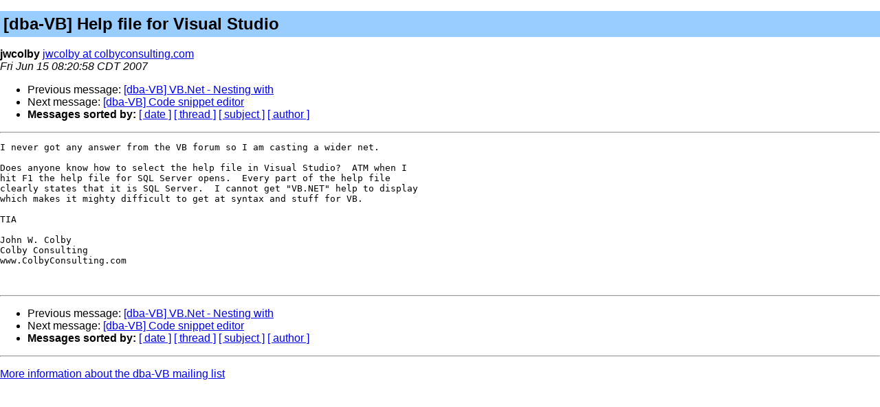

--- FILE ---
content_type: text/html
request_url: https://databaseadvisors.com/pipermail/dba-vb/2007-June/011601.html
body_size: 1193
content:
<!DOCTYPE html PUBLIC "-//W3C//DTD XHTML 1.0 Strict//EN"
   "http://www.w3.org/TR/xhtml1/DTD/xhtml1-strict.dtd">
<html>
  <head>
    <link rel="SHORTCUT ICON" href="/icons/mm-icon.png" />
    <link href="/css/mailman.css" rel="stylesheet" type="text/css" />
   <style type="text/css">
       pre {
           white-space: pre-wrap;       /* css-2.1, curent FF, Opera, Safari */
           }
   </style>
    <link rel="Index" href="index.html" />
    <link rel="made" href="mailto:dba-vb%40databaseadvisors.com?Subject=Re%3A%20%5Bdba-VB%5D%20Help%20file%20for%20Visual%20Studio&amp;In-Reply-To=%3C20070615132059.6E91DBF52%40smtp-auth.no-ip.com%3E" />
    <meta http-equiv="Content-Type" content="text/html; charset=us-ascii" />
    <link rel="Previous"  href="016596.html" />
    <link rel="Next"  href="011602.html" />
    <meta name="robots" content="index,nofollow" />
    <title>[dba-VB] Help file for Visual Studio</title>
  </head>

  <body>
    <h1>[dba-VB] Help file for Visual Studio</h1>
<!--htdig_noindex-->
    <p>
      <b>jwcolby</b> 
      <a href="mailto:dba-vb%40databaseadvisors.com?Subject=Re%3A%20%5Bdba-VB%5D%20Help%20file%20for%20Visual%20Studio&amp;In-Reply-To=%3C20070615132059.6E91DBF52%40smtp-auth.no-ip.com%3E"
        title="[dba-VB] Help file for Visual Studio">jwcolby at colbyconsulting.com</a>
      <br />
      <i>Fri Jun 15 08:20:58 CDT 2007</i>
    </p>
    <ul>
      <li>Previous message: <a href="016596.html">[dba-VB] VB.Net - Nesting with
</a></li>
      <li>Next message: <a href="011602.html">[dba-VB] Code snippet editor
</a></li>
      <li><b>Messages sorted by:</b> 
        <a href="date.html#11601">[ date ]</a>
        <a href="thread.html#11601">[ thread ]</a>
        <a href="subject.html#11601">[ subject ]</a>
        <a href="author.html#11601">[ author ]</a>
      </li>
    </ul>
    <hr />
<!--/htdig_noindex-->                    
    <!--beginarticle-->
        <pre>I never got any answer from the VB forum so I am casting a wider net.

Does anyone know how to select the help file in Visual Studio?  ATM when I
hit F1 the help file for SQL Server opens.  Every part of the help file
clearly states that it is SQL Server.  I cannot get &quot;VB.NET&quot; help to display
which makes it mighty difficult to get at syntax and stuff for VB.

TIA

John W. Colby
Colby Consulting
www.ColbyConsulting.com 


</pre>

    <!--endarticle-->
<!--htdig_noindex-->
    <hr />
    <ul>
      <!--threads-->
      <li>Previous message: <a href="016596.html">[dba-VB] VB.Net - Nesting with
</a></li>
      <li>Next message: <a href="011602.html">[dba-VB] Code snippet editor
</a></li>
      <li><b>Messages sorted by:</b> 
        <a href="date.html#11601">[ date ]</a>
        <a href="thread.html#11601">[ thread ]</a>
        <a href="subject.html#11601">[ subject ]</a>
        <a href="author.html#11601">[ author ]</a>
      </li>
    </ul>
    <hr />
    <p>
      <a href="http://databaseadvisors.com/mailman/listinfo/dba-vb">More information about the dba-VB mailing list</a>
      <br />
    </p>
<!--/htdig_noindex-->
  </body>
</html>


--- FILE ---
content_type: text/css
request_url: https://databaseadvisors.com/css/mailman.css
body_size: 549
content:
/* Import Site Specific Style Sheet */
@import url("dbaCSS.css"); 
/* page back and fore colors */
body {
    background-color: #ffffff;
    color: #000000;
}
/* Main Header color */
.mmHeader, h1 {
    background-color: #99ccff;
    color: #000000;
    padding: 5px 5px 5px 5px;
}
/* Subheader color */
.mmSubHeader, h2,  
.mmSubHeaderFifty {
    background-color: #fff0d0;
    color: #000000;
}


.mmAdminItem, .mmAdminItemFiftyFive,
  .mmAdminItemRight {
    background-color: #dddddd;
    color: #000000;
}

.mmAdminPW {
    background-color: #99cccc;
    color: # 000000;
}

.mmError {
    background-color: #ffffff;
    color: #ff0000;
}

.mmErrorBackground {
    background-color: #ff0000;
    color: #000000;
}

.mmOptions {
    background-color: #cccccc;
    color: #000000;
}

.mmCenter {
    text-align: center;
}

.mmCenter table {
    margin: auto auto;
}

.mmRight, .mmAdminItemRight {
    text-align: right;
}

.mmFloatRight {
    float: right;
    display: block; 
}

.mmLeft {
    text-align: left;
}

.mmTwelve {
    width: 12%;
}

.mmThirtyThree {
    width: 33%;
}

.mmFifty {
    width: 50%;
}

.mmAdminItemFiftyFive {
    width: 55%;
}

.mmSixty {
    width: 60%;
}

.mmSeventy {
    width: 70%;
}

.mmSizeMinus1 {
    font-size: small;
}

.mmSizePlus1 {
    font-size: large;
}

.mmSizePlus2 {
    font-size: x-large;
}

h1 {
    font-size: 1.5em;
}

h2{
    font-size: 1.25em;
}

h3 {
    font-size: 1.1em;
}

.mmHighlight {
    background-color: #dddddd;
    color: #000000;
}

.mmListNoBullet {
    list-style: none;
}

.mmAdminListError {
    color: #ff5060;
    font-size: large;
    background-color: #ffffff;
}



--- FILE ---
content_type: text/css
request_url: https://databaseadvisors.com/css/dbaCSS.css
body_size: 1611
content:
BODY {
  PADDING-RIGHT: 0px; PADDING-LEFT: 0px; PADDING-BOTTOM: 0px; MARGIN: 0px; COLOR: #000000; PADDING-TOP: 0px; FONT-FAMILY: verdana,arial,sans-serif
}
#container {
  PADDING-RIGHT: 0px; PADDING-LEFT: 0px; PADDING-BOTTOM: 0px; MARGIN: 0.75em; PADDING-TOP: 0px
}
IMG {border: 0; }

A IMG { border: 0; }

TABLE {border: 0; }

SRC { border: 0;}

HR { color: #CCCCCC }

.searchedit {
   border: 1px solid #cccccc;
}
.form { border: 1px solid #cccccc;
}

#banner {
  WHITE-SPACE: nowrap
}
#banner P {
  PADDING-RIGHT: 0px; PADDING-LEFT: 0px; PADDING-BOTTOM: 0px; MARGIN: 0px; PADDING-TOP: 0px
}
.nav {
  BORDER-RIGHT: #e3e4ea 1px outset; PADDING-RIGHT: 8px; BORDER-TOP: #e3e4ea 1px outset; PADDING-LEFT: 5px; FLOAT: left; PADDING-BOTTOM: 5px; MARGIN-LEFT: 10px; BORDER-LEFT: #e3e4ea 1px outset; WIDTH: 160px; PADDING-TOP: 5px; BORDER-BOTTOM: #e3e4ea 1px outset; background-color: #EDEDED;
}
#navcontainer UL {
  PADDING-RIGHT: 0px; PADDING-LEFT: 0px; PADDING-BOTTOM: 0px; MARGIN: 0px; PADDING-TOP: 0px; FONT-FAMILY: verdana, arial, sans-serif; LIST-STYLE-TYPE: none
}
#navcontainer LI {
  MARGIN: 0px
}
#navcontainer A {
  BORDER-RIGHT: #81819e 1px solid; PADDING-RIGHT: 1px; BORDER-TOP: #81819e 1px solid; DISPLAY: block; PADDING-LEFT: 10px; FONT-WEIGHT: bold; FONT-SIZE: 0.75em; PADDING-BOTTOM: 2px; BORDER-LEFT: #81819e 10px solid; WIDTH: 140px; COLOR: #333333; PADDING-TOP: 2px; BORDER-BOTTOM: #81819e 1px solid; BACKGROUND-COLOR: #c8c8d5; TEXT-DECORATION: none
}
#navcontainer A:hover {
  BORDER-RIGHT: #c8c8d5 1px solid; PADDING-RIGHT: 1px; BORDER-TOP: #c8c8d5 1px solid; PADDING-LEFT: 10px; PADDING-BOTTOM: 2px; BORDER-LEFT: #c8c8d5 10px solid; COLOR: #ffffff; PADDING-TOP: 2px; BORDER-BOTTOM: #c8c8d5 1px solid; BACKGROUND-COLOR: #81819e
}
#navcontainer UL UL {
  PADDING-RIGHT: 0px; PADDING-LEFT: 0px; PADDING-BOTTOM: 0px; MARGIN-LEFT: 10px; PADDING-TOP: 0px; LIST-STYLE-TYPE: none
}
#navcontainer LI LI A {
  BORDER-RIGHT: #7ea3ad 1px solid; PADDING-RIGHT: 1px; BORDER-TOP: #7ae3ad 1px solid; DISPLAY: block; PADDING-LEFT: 10px; FONT-WEIGHT: normal; FONT-SIZE: 0.75em; PADDING-BOTTOM: 2px; MARGIN: 0px; BORDER-LEFT: #7ea3ad 10px solid; WIDTH: 130px; COLOR: #333; PADDING-TOP: 2px; BORDER-BOTTOM: #7ea3ad 1px solid; BACKGROUND-COLOR: #d0dde1; TEXT-DECORATION: none
}
#navcontainer LI LI A:hover {
  BORDER-RIGHT: #d0dde1 1px solid; PADDING-RIGHT: 1px; BORDER-TOP: #d0dde1 1px solid; PADDING-LEFT: 10px; PADDING-BOTTOM: 2px; BORDER-LEFT: #d0dde1 10px solid; COLOR: #ffffff; PADDING-TOP: 2px; BORDER-BOTTOM: #d0dde1 1px solid; BACKGROUND-COLOR: #7ea3ad;
}
#override {
  background-color: White; 
  border: none; 
  display: run-in;
}
#navtab ul {
  padding-left: 0; margin-left: 0;  background-color: #A9A9A9;  color: White; float: left; width: 100%; font-family: arial, helvetica, sans-serif;
}
#navtab ul li { display: inline; }
#navtab ul li a {
padding: 0.2em 1em; background-color: #A9A9A9; color: White; text-decoration: none; float: left; border-right: 1px solid White;
}
#navtab ul li a:hover {
background-color: #CBCBCB;  color: White;
}

#navtabplus ul {
  padding-left: 0; margin-left: 0;  background-color: #858585;  color: White; float: left; width: 100%; font-family: arial, helvetica, sans-serif;
}
#navtabplus ul li { display: inline; }
#navtabplus ul li a {
padding: 0.2em 1em; background-color: #858585; color: White; text-decoration: none; float: left; border-right: 1px solid White;
}
#navtabplus ul li a:hover {
background-color: #CBCBCB;  color: White;
}

#contentOld {
  BORDER-RIGHT: #e3e4ea 1px outset; PADDING-RIGHT: 10px; BORDER-TOP: #e3e4ea 1px outset; PADDING-LEFT: 10px; FONT-SIZE: 0.75em; BACKGROUND-IMAGE: url(../graphics/bgfilter.gif); PADDING-BOTTOM: 10px; MARGIN: 0px 2em 0px 200px; BORDER-LEFT: #e3e4ea 1px outset; PADDING-TOP: 0px; BORDER-BOTTOM: #e3e4ea 1px outset
}
#content {
  BORDER-RIGHT: #e3e4ea 1px outset; PADDING-RIGHT: 10px; BORDER-TOP: #e3e4ea 1px outset; PADDING-LEFT: 10px; FONT-SIZE: 0.75em; PADDING-BOTTOM: 10px; MARGIN: 0px 2em 0px 200px; BORDER-LEFT: #e3e4ea 1px outset; PADDING-TOP: 0px; BORDER-BOTTOM: #e3e4ea 1px outset; background-color: #EDEDED;
}
#footerOLD {
  CLEAR: both; BORDER-RIGHT: #e3e4ea 1px outset; PADDING-RIGHT: 2em; BORDER-TOP: #e3e4ea 1px outset; MARGIN-TOP: 0em; PADDING-LEFT: 1em; FONT-SIZE: 0.6em; PADDING-BOTTOM: 1em; BORDER-LEFT: #e3e4ea 1px outset; PADDING-TOP: 0em; BORDER-BOTTOM: #e3e4ea 1px outset; TEXT-ALIGN: right
}
#footer {
  CLEAR: both; PADDING-RIGHT: 25px; MARGIN-TOP: 0em; PADDING-LEFT: 2.5em; FONT-SIZE: 0.6em; PADDING-BOTTOM: 1em; PADDING-TOP: 0em; TEXT-ALIGN: right
}
.mmimage {
  BORDER-RIGHT: 0px; BORDER-TOP: 0px; BORDER-LEFT: 0px; BORDER-BOTTOM: 0px
}
#content H2 {
  BORDER-RIGHT: #e3e4ea 1px outset; BORDER-TOP: #e3e4ea 1px outset; BORDER-LEFT: #e3e4ea 1px outset; BORDER-BOTTOM: #e3e4ea 1px outset; BACKGROUND-COLOR: #c8c8d5
}
TD {
  FONT-SIZE: inherit; padding-left: 5px; padding-top: 5px; padding-bottom: 5px;
}
.highlight {
  BACKGROUND-COLOR: #dddddd
}
.maxwidth {
  WIDTH: 100%
}
#content TD H3 {
  MARGIN-BOTTOM: 0px
}
.mmerror {
  FONT-WEIGHT: bold; FONT-SIZE: 1.25em; COLOR: #ff0000
}
.mmrfloat {
  FLOAT: right
}
.mmlfloat {
  FLOAT: left
}
.mmh3 {
  PADDING-RIGHT: 5px; PADDING-LEFT: 5px; PADDING-BOTTOM: 5px; PADDING-TOP: 5px; BACKGROUND-COLOR: #dddddd;
}
.mmh2 {
  border: none; PADDING-RIGHT: 5px; PADDING-LEFT: 5px; PADDING-BOTTOM: 5px; PADDING-TOP: 5px; BACKGROUND-COLOR: #dddddd;
}
.mmh0 {
  border: 1px solid #555555; PADDING-RIGHT: 5px; PADDING-LEFT: 5px; PADDING-BOTTOM: 10px; PADDING-TOP: 5px; BACKGROUND-COLOR: #FCFCFC;
}
.mmh0yellow {
  border: 1px solid #555555; PADDING-RIGHT: 5px; PADDING-LEFT: 5px; PADDING-BOTTOM: 10px; PADDING-TOP: 5px; BACKGROUND-COLOR: #FDFEE0;
}
.mmhwebring {
  border: 1px solid #CBCBCB; WIDTH: 285px; PADDING-RIGHT: 10px; PADDING-LEFT: 10px; PADDING-BOTTOM: 15px; PADDING-TOP: 10px; background-color: #FFFFCC;  z-index: auto; float: inherit;
}

.center {
  TEXT-ALIGN: center; 
}
DIV.formrow {
  CLEAR: both; PADDING-TOP: 2px
}
DIV.formrow SPAN.formlabel {
  PADDING-RIGHT: 0px; 
  PADDING-LEFT: 0px; 
  FLOAT: left; 
  PADDING-BOTTOM: 5px; 
  WIDTH: 35%; 
  PADDING-TOP: 5px;
  TEXT-ALIGN: right
}
DIV.formrow SPAN.formlabelclear {
  PADDING-RIGHT: 0px; PADDING-LEFT: 0px; FLOAT: left; PADDING-BOTTOM: 5px; WIDTH: 35%; PADDING-TOP: 5px; TEXT-ALIGN: right
}
DIV.formrow SPAN.formw {
  FLOAT: right; WIDTH: 64%; TEXT-ALIGN: left; border: 1px solid #cccccc;
}
#searchedit {
   width: 135px;   height: 20px; font-size: 10pt; border: 1px solid #cccccc; background: #FFFFFF;
}
#box01 { border: 1px solid #555555; }
#caption {
  font-size: 13pt; font-family: Verdana, Geneva, Arial, Helvetica, sans-serif; letter-spacing: 0px; color: black;
}
.beetle {
  border: 0px; z-index: auto; float: right; PADDING-RIGHT: 15px;
}
#caption {
  font-size: 13pt;
  font-family: Verdana, Geneva, Arial, Helvetica, sans-serif;
  letter-spacing: 0px;
  color: black;
}
.hcolour { color: Black;}

ul.stuff {
  list-style: url("http://databaseadvisors.com/Images/beetle_smright.jpg") square;
}
